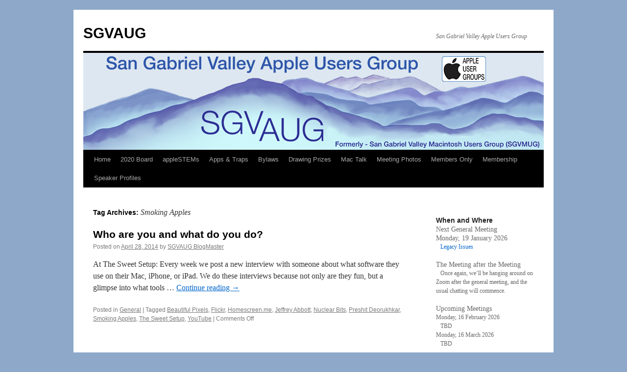

--- FILE ---
content_type: text/html; charset=UTF-8
request_url: https://www.sgvaug.org/tag/smoking-apples/
body_size: 8030
content:
<!DOCTYPE html>
<html lang="en-US">
<head>
<meta charset="UTF-8" />
<title>
Smoking Apples | SGVAUG	</title>
<link rel="profile" href="https://gmpg.org/xfn/11" />
<link rel="stylesheet" type="text/css" media="all" href="https://www.sgvaug.org/blog/wp-content/themes/twentyten/style.css?ver=20190507" />
<link rel="pingback" href="https://www.sgvaug.org/blog/xmlrpc.php">
<style type='text/css'>
					.no-break br {
						display: none !important;
					}
			</style><meta name='robots' content='max-image-preview:large' />
<link rel='dns-prefetch' href='//s.w.org' />
<link rel="alternate" type="application/rss+xml" title="SGVAUG &raquo; Feed" href="https://www.sgvaug.org/feed/" />
<link rel="alternate" type="application/rss+xml" title="SGVAUG &raquo; Smoking Apples Tag Feed" href="https://www.sgvaug.org/tag/smoking-apples/feed/" />
		<script type="text/javascript">
			window._wpemojiSettings = {"baseUrl":"https:\/\/s.w.org\/images\/core\/emoji\/13.1.0\/72x72\/","ext":".png","svgUrl":"https:\/\/s.w.org\/images\/core\/emoji\/13.1.0\/svg\/","svgExt":".svg","source":{"concatemoji":"https:\/\/www.sgvaug.org\/blog\/wp-includes\/js\/wp-emoji-release.min.js?ver=5.8.12"}};
			!function(e,a,t){var n,r,o,i=a.createElement("canvas"),p=i.getContext&&i.getContext("2d");function s(e,t){var a=String.fromCharCode;p.clearRect(0,0,i.width,i.height),p.fillText(a.apply(this,e),0,0);e=i.toDataURL();return p.clearRect(0,0,i.width,i.height),p.fillText(a.apply(this,t),0,0),e===i.toDataURL()}function c(e){var t=a.createElement("script");t.src=e,t.defer=t.type="text/javascript",a.getElementsByTagName("head")[0].appendChild(t)}for(o=Array("flag","emoji"),t.supports={everything:!0,everythingExceptFlag:!0},r=0;r<o.length;r++)t.supports[o[r]]=function(e){if(!p||!p.fillText)return!1;switch(p.textBaseline="top",p.font="600 32px Arial",e){case"flag":return s([127987,65039,8205,9895,65039],[127987,65039,8203,9895,65039])?!1:!s([55356,56826,55356,56819],[55356,56826,8203,55356,56819])&&!s([55356,57332,56128,56423,56128,56418,56128,56421,56128,56430,56128,56423,56128,56447],[55356,57332,8203,56128,56423,8203,56128,56418,8203,56128,56421,8203,56128,56430,8203,56128,56423,8203,56128,56447]);case"emoji":return!s([10084,65039,8205,55357,56613],[10084,65039,8203,55357,56613])}return!1}(o[r]),t.supports.everything=t.supports.everything&&t.supports[o[r]],"flag"!==o[r]&&(t.supports.everythingExceptFlag=t.supports.everythingExceptFlag&&t.supports[o[r]]);t.supports.everythingExceptFlag=t.supports.everythingExceptFlag&&!t.supports.flag,t.DOMReady=!1,t.readyCallback=function(){t.DOMReady=!0},t.supports.everything||(n=function(){t.readyCallback()},a.addEventListener?(a.addEventListener("DOMContentLoaded",n,!1),e.addEventListener("load",n,!1)):(e.attachEvent("onload",n),a.attachEvent("onreadystatechange",function(){"complete"===a.readyState&&t.readyCallback()})),(n=t.source||{}).concatemoji?c(n.concatemoji):n.wpemoji&&n.twemoji&&(c(n.twemoji),c(n.wpemoji)))}(window,document,window._wpemojiSettings);
		</script>
		<style type="text/css">
img.wp-smiley,
img.emoji {
	display: inline !important;
	border: none !important;
	box-shadow: none !important;
	height: 1em !important;
	width: 1em !important;
	margin: 0 .07em !important;
	vertical-align: -0.1em !important;
	background: none !important;
	padding: 0 !important;
}
</style>
	<link rel='stylesheet' id='formidable-css'  href='https://www.sgvaug.org/blog/wp-content/plugins/formidable/css/formidableforms.css?ver=1191010' type='text/css' media='all' />
<link rel='stylesheet' id='wp-block-library-css'  href='https://www.sgvaug.org/blog/wp-includes/css/dist/block-library/style.min.css?ver=5.8.12' type='text/css' media='all' />
<style id='wp-block-library-theme-inline-css' type='text/css'>
#start-resizable-editor-section{display:none}.wp-block-audio figcaption{color:#555;font-size:13px;text-align:center}.is-dark-theme .wp-block-audio figcaption{color:hsla(0,0%,100%,.65)}.wp-block-code{font-family:Menlo,Consolas,monaco,monospace;color:#1e1e1e;padding:.8em 1em;border:1px solid #ddd;border-radius:4px}.wp-block-embed figcaption{color:#555;font-size:13px;text-align:center}.is-dark-theme .wp-block-embed figcaption{color:hsla(0,0%,100%,.65)}.blocks-gallery-caption{color:#555;font-size:13px;text-align:center}.is-dark-theme .blocks-gallery-caption{color:hsla(0,0%,100%,.65)}.wp-block-image figcaption{color:#555;font-size:13px;text-align:center}.is-dark-theme .wp-block-image figcaption{color:hsla(0,0%,100%,.65)}.wp-block-pullquote{border-top:4px solid;border-bottom:4px solid;margin-bottom:1.75em;color:currentColor}.wp-block-pullquote__citation,.wp-block-pullquote cite,.wp-block-pullquote footer{color:currentColor;text-transform:uppercase;font-size:.8125em;font-style:normal}.wp-block-quote{border-left:.25em solid;margin:0 0 1.75em;padding-left:1em}.wp-block-quote cite,.wp-block-quote footer{color:currentColor;font-size:.8125em;position:relative;font-style:normal}.wp-block-quote.has-text-align-right{border-left:none;border-right:.25em solid;padding-left:0;padding-right:1em}.wp-block-quote.has-text-align-center{border:none;padding-left:0}.wp-block-quote.is-large,.wp-block-quote.is-style-large{border:none}.wp-block-search .wp-block-search__label{font-weight:700}.wp-block-group.has-background{padding:1.25em 2.375em;margin-top:0;margin-bottom:0}.wp-block-separator{border:none;border-bottom:2px solid;margin-left:auto;margin-right:auto;opacity:.4}.wp-block-separator:not(.is-style-wide):not(.is-style-dots){width:100px}.wp-block-separator.has-background:not(.is-style-dots){border-bottom:none;height:1px}.wp-block-separator.has-background:not(.is-style-wide):not(.is-style-dots){height:2px}.wp-block-table thead{border-bottom:3px solid}.wp-block-table tfoot{border-top:3px solid}.wp-block-table td,.wp-block-table th{padding:.5em;border:1px solid;word-break:normal}.wp-block-table figcaption{color:#555;font-size:13px;text-align:center}.is-dark-theme .wp-block-table figcaption{color:hsla(0,0%,100%,.65)}.wp-block-video figcaption{color:#555;font-size:13px;text-align:center}.is-dark-theme .wp-block-video figcaption{color:hsla(0,0%,100%,.65)}.wp-block-template-part.has-background{padding:1.25em 2.375em;margin-top:0;margin-bottom:0}#end-resizable-editor-section{display:none}
</style>
<link rel='stylesheet' id='twentyten-block-style-css'  href='https://www.sgvaug.org/blog/wp-content/themes/twentyten/blocks.css?ver=20181218' type='text/css' media='all' />
<link rel="https://api.w.org/" href="https://www.sgvaug.org/wp-json/" /><link rel="alternate" type="application/json" href="https://www.sgvaug.org/wp-json/wp/v2/tags/473" /><link rel="EditURI" type="application/rsd+xml" title="RSD" href="https://www.sgvaug.org/blog/xmlrpc.php?rsd" />
<link rel="wlwmanifest" type="application/wlwmanifest+xml" href="https://www.sgvaug.org/blog/wp-includes/wlwmanifest.xml" /> 
<meta name="generator" content="WordPress 5.8.12" />
<script charset="utf-8" type="text/javascript">var switchTo5x=true;</script><script charset="utf-8" type="text/javascript" src="https://w.sharethis.com/button/buttons.js"></script><script type="text/javascript">stLight.options({publisher:'wp.a885faca-9f5e-4305-aa9b-31bf8461f281'});var st_type='wordpress3.5';</script><style type="text/css" id="custom-background-css">
body.custom-background { background-color: #8da8c9; }
</style>
	</head>

<body class="archive tag tag-smoking-apples tag-473 custom-background">
<div id="wrapper" class="hfeed">
	<div id="header">
		<div id="masthead">
			<div id="branding" role="banner">
								<div id="site-title">
					<span>
						<a href="https://www.sgvaug.org/" title="SGVAUG" rel="home">SGVAUG</a>
					</span>
				</div>
				<div id="site-description">San Gabriel Valley Apple Users Group</div>

									<img src="https://sgvaug.org/blog/wp-content/uploads/copy-SGVAUG_head.5A.13F940x198.jpg" width="940" height="198" alt="" />
								</div><!-- #branding -->

			<div id="access" role="navigation">
								<div class="skip-link screen-reader-text"><a href="#content" title="Skip to content">Skip to content</a></div>
				<div class="menu"><ul>
<li ><a href="https://www.sgvaug.org/">Home</a></li><li class="page_item page-item-317"><a href="https://www.sgvaug.org/current-board-of-directors-2017/">2020 Board</a></li>
<li class="page_item page-item-6308"><a href="https://www.sgvaug.org/applestems/">appleSTEMs</a></li>
<li class="page_item page-item-576"><a href="https://www.sgvaug.org/apps-traps/">Apps &#038; Traps</a></li>
<li class="page_item page-item-332"><a href="https://www.sgvaug.org/bylaws/">Bylaws</a></li>
<li class="page_item page-item-567"><a href="https://www.sgvaug.org/drawing-prizes/">Drawing Prizes</a></li>
<li class="page_item page-item-1017"><a href="https://www.sgvaug.org/join-the-mactalk-e-mail-group/">Mac Talk</a></li>
<li class="page_item page-item-6759"><a href="https://www.sgvaug.org/meetings/">Meeting Photos</a></li>
<li class="page_item page-item-1976 page_item_has_children"><a href="https://www.sgvaug.org/members-only-2/">Members Only</a>
<ul class='children'>
	<li class="page_item page-item-2729"><a href="https://www.sgvaug.org/members-only-2/bills-list/">Bill&rsquo;s List</a></li>
	<li class="page_item page-item-9295"><a href="https://www.sgvaug.org/members-only-2/cyberbolo/">cyberBOLO</a></li>
	<li class="page_item page-item-2743"><a href="https://www.sgvaug.org/members-only-2/discount-offers/">Discount Offers</a></li>
	<li class="page_item page-item-2737"><a href="https://www.sgvaug.org/members-only-2/meeting-presentations/">Meeting Presentations</a></li>
</ul>
</li>
<li class="page_item page-item-503"><a href="https://www.sgvaug.org/membershi/">Membership</a></li>
<li class="page_item page-item-524"><a href="https://www.sgvaug.org/speaker-profiles/">Speaker Profiles</a></li>
</ul></div>
			</div><!-- #access -->
		</div><!-- #masthead -->
	</div><!-- #header -->

	<div id="main">

		<div id="container">
			<div id="content" role="main">

				<h1 class="page-title">
				Tag Archives: <span>Smoking Apples</span>				</h1>

				



	
			<div id="post-4815" class="post-4815 post type-post status-publish format-standard hentry category-general tag-beautiful-pixels tag-flickr tag-homescreen-me tag-jeffrey-abbott tag-nuclear-bits tag-preshit-deorukhkar tag-smoking-apples tag-the-sweet-setup tag-youtube">
			<h2 class="entry-title"><a href="https://www.sgvaug.org/who-are-you-and-what-do-you-do-6/" rel="bookmark">Who are you and what do you do?</a></h2>

			<div class="entry-meta">
				<span class="meta-prep meta-prep-author">Posted on</span> <a href="https://www.sgvaug.org/who-are-you-and-what-do-you-do-6/" title="12:05 pm" rel="bookmark"><span class="entry-date">April 28, 2014</span></a> <span class="meta-sep">by</span> <span class="author vcard"><a class="url fn n" href="https://www.sgvaug.org/author/admin/" title="View all posts by SGVAUG BlogMaster">SGVAUG BlogMaster</a></span>			</div><!-- .entry-meta -->

					<div class="entry-summary">
				<p>At The Sweet Setup: Every week we post a new interview with someone about what software they use on their Mac, iPhone, or iPad. We do these interviews because not only are they fun, but a glimpse into what tools &hellip; <a href="https://www.sgvaug.org/who-are-you-and-what-do-you-do-6/">Continue reading <span class="meta-nav">&rarr;</span></a></p>
<p class="no-break"><span class='st_facebook_buttons' st_title='Who are you and what do you do?' st_url='https://www.sgvaug.org/who-are-you-and-what-do-you-do-6/' displayText='Facebook'></span><span class='st_twitter_buttons' st_title='Who are you and what do you do?' st_url='https://www.sgvaug.org/who-are-you-and-what-do-you-do-6/' displayText='Twitter'></span><span class='st_email_buttons' st_title='Who are you and what do you do?' st_url='https://www.sgvaug.org/who-are-you-and-what-do-you-do-6/' displayText='Email'></span><span class='st_sharethis_buttons' st_title='Who are you and what do you do?' st_url='https://www.sgvaug.org/who-are-you-and-what-do-you-do-6/' displayText='ShareThis'></span><span class='st_fblike_buttons' st_title='Who are you and what do you do?' st_url='https://www.sgvaug.org/who-are-you-and-what-do-you-do-6/' displayText='Facebook Like'></span><span class='st_plusone_buttons' st_title='Who are you and what do you do?' st_url='https://www.sgvaug.org/who-are-you-and-what-do-you-do-6/' displayText='Google +1'></span><span class='st_pinterest _buttons' st_title='Who are you and what do you do?' st_url='https://www.sgvaug.org/who-are-you-and-what-do-you-do-6/' displayText='Pinterest'></span></p>			</div><!-- .entry-summary -->
	
			<div class="entry-utility">
									<span class="cat-links">
						<span class="entry-utility-prep entry-utility-prep-cat-links">Posted in</span> <a href="https://www.sgvaug.org/category/general/" rel="category tag">General</a>					</span>
					<span class="meta-sep">|</span>
				
								<span class="tag-links">
					<span class="entry-utility-prep entry-utility-prep-tag-links">Tagged</span> <a href="https://www.sgvaug.org/tag/beautiful-pixels/" rel="tag">Beautiful Pixels</a>, <a href="https://www.sgvaug.org/tag/flickr/" rel="tag">Flickr</a>, <a href="https://www.sgvaug.org/tag/homescreen-me/" rel="tag">Homescreen.me</a>, <a href="https://www.sgvaug.org/tag/jeffrey-abbott/" rel="tag">Jeffrey Abbott</a>, <a href="https://www.sgvaug.org/tag/nuclear-bits/" rel="tag">Nuclear Bits</a>, <a href="https://www.sgvaug.org/tag/preshit-deorukhkar/" rel="tag">Preshit Deorukhkar</a>, <a href="https://www.sgvaug.org/tag/smoking-apples/" rel="tag">Smoking Apples</a>, <a href="https://www.sgvaug.org/tag/the-sweet-setup/" rel="tag">The Sweet Setup</a>, <a href="https://www.sgvaug.org/tag/youtube/" rel="tag">YouTube</a>				</span>
				<span class="meta-sep">|</span>
				
				<span class="comments-link"><span>Comments Off<span class="screen-reader-text"> on Who are you and what do you do?</span></span></span>

							</div><!-- .entry-utility -->
		</div><!-- #post-4815 -->

		
	

			</div><!-- #content -->
		</div><!-- #container -->


		<div id="primary" class="widget-area" role="complementary">
			<ul class="xoxo">

<li id="block-2" class="widget-container widget_block widget_text">
<p></p>
</li><li id="text-1" class="widget-container widget_text"><h3 class="widget-title">When and Where</h3>			<div class="textwidget"><h3>Next General Meeting</h3>
<h3>Monday, 19 January 2026</h3>
<p>&nbsp;&nbsp;&nbsp;<a href="https://www.sgvaug.org/19-january-general-meeting/" target="_blank" rel="noopener">Legacy Issues</a></p>
<h3>The Meeting after the Meeting</h3>
<p>&nbsp;&nbsp;&nbsp;Once again, we&rsquo;ll be hanging around on Zoom after the general meeting, and the usual chatting will commence.</p>
<h3>Upcoming Meetings</h3>
<p>Monday, 16 February 2026<br />
&nbsp;&nbsp;&nbsp;TBD<br />
Monday, 16 March 2026<br />
&nbsp;&nbsp;&nbsp;TBD</p>
<h3><a href="https://www.sgvaug.org/?p=6856" target="_blank" rel="noopener">Meeting Schedule</a></h3>
</div>
		</li><li id="nav_menu-3" class="widget-container widget_nav_menu"><h3 class="widget-title">Social Media Links</h3><div class="menu-social-media-links-container"><ul id="menu-social-media-links" class="menu"><li id="menu-item-643" class="menu-item menu-item-type-custom menu-item-object-custom menu-item-643"><a title="Group Link" href="http://www.linkedin.com/groups?about=&#038;gid=2991329">LinkedIn</a></li>
<li id="menu-item-644" class="menu-item menu-item-type-custom menu-item-object-custom menu-item-644"><a href="http://www.facebook.com/sgvmug">Facebook</a></li>
<li id="menu-item-869" class="menu-item menu-item-type-custom menu-item-object-custom menu-item-869"><a href="https://sgvaug.org/join-the-mactalk-e-mail-group/">Mac Talk • Email Group</a></li>
</ul></div></li><li id="text-2" class="widget-container widget_text"><h3 class="widget-title">Mac RSS Feeds</h3>			<div class="textwidget"></div>
		</li><li id="rss-4" class="widget-container widget_rss"><h3 class="widget-title"><a class="rsswidget" href="http://images.apple.com/main/rss/hotnews/hotnews.rss"><img class="rss-widget-icon" style="border:0" width="14" height="14" src="https://www.sgvaug.org/blog/wp-includes/images/rss.png" alt="RSS" /></a> <a class="rsswidget" href="http://www.apple.com/hotnews/">Apple News</a></h3><ul><li><a class='rsswidget' href='http://www.apple.com/pr/library/2016/04/26Apple-Reports-Second-Quarter-Results.html?sr=hotnews.rss'>Apple Reports Second Quarter Results</a></li><li><a class='rsswidget' href='http://www.apple.com/final-cut-pro/in-action/trim-editing/?sr=hotnews.rss'>Final Cut Pro X helps small company delight world’s biggest clients</a></li><li><a class='rsswidget' href='http://www.apple.com/ipad-pro/?sr=hotnews.rss'>Apple Introduces 9.7-inch iPad Pro</a></li></ul></li><li id="rss-3" class="widget-container widget_rss"><h3 class="widget-title"><a class="rsswidget" href="http://www.appleinsider.com/appleinsider.rss"><img class="rss-widget-icon" style="border:0" width="14" height="14" src="https://www.sgvaug.org/blog/wp-includes/images/rss.png" alt="RSS" /></a> <a class="rsswidget" href="">AppleInsider</a></h3></li><li id="rss-5" class="widget-container widget_rss"><h3 class="widget-title"><a class="rsswidget" href="http://www.macworld.com/news/index.rss"><img class="rss-widget-icon" style="border:0" width="14" height="14" src="https://www.sgvaug.org/blog/wp-includes/images/rss.png" alt="RSS" /></a> <a class="rsswidget" href="https://www.macworld.com/">Macworld News</a></h3><ul><li><a class='rsswidget' href='https://www.macworld.com/article/3048329/apple-jbuying-mac-online-customization-options.html'>Apple just completely changed how you buy a Mac</a></li><li><a class='rsswidget' href='https://www.macworld.com/article/3044947/despite-the-global-ram-shortage-this-macbook-pro-is-only-440-msrp-1999.html'>Despite the global RAM shortage, this MacBook Pro is only $440 (MSRP $1,999)</a></li><li><a class='rsswidget' href='https://www.macworld.com/article/3044941/ai-isnt-replacing-people-who-know-how-to-use-it.html'>AI isn’t replacing people who know how to use it</a></li></ul></li><li id="rss-7" class="widget-container widget_rss"><h3 class="widget-title"><a class="rsswidget" href="http://www.apple.com/rss/"><img class="rss-widget-icon" style="border:0" width="14" height="14" src="https://www.sgvaug.org/blog/wp-includes/images/rss.png" alt="RSS" /></a> <a class="rsswidget" href="">Apple</a></h3></li><li id="archives-2" class="widget-container widget_archive"><h3 class="widget-title">Previous Editions</h3>		<label class="screen-reader-text" for="archives-dropdown-2">Previous Editions</label>
		<select id="archives-dropdown-2" name="archive-dropdown">
			
			<option value="">Select Month</option>
				<option value='https://www.sgvaug.org/2026/01/'> January 2026 </option>
	<option value='https://www.sgvaug.org/2025/12/'> December 2025 </option>
	<option value='https://www.sgvaug.org/2025/11/'> November 2025 </option>
	<option value='https://www.sgvaug.org/2025/09/'> September 2025 </option>
	<option value='https://www.sgvaug.org/2025/08/'> August 2025 </option>
	<option value='https://www.sgvaug.org/2025/07/'> July 2025 </option>
	<option value='https://www.sgvaug.org/2025/06/'> June 2025 </option>
	<option value='https://www.sgvaug.org/2025/05/'> May 2025 </option>
	<option value='https://www.sgvaug.org/2025/04/'> April 2025 </option>
	<option value='https://www.sgvaug.org/2025/03/'> March 2025 </option>
	<option value='https://www.sgvaug.org/2025/02/'> February 2025 </option>
	<option value='https://www.sgvaug.org/2025/01/'> January 2025 </option>
	<option value='https://www.sgvaug.org/2024/12/'> December 2024 </option>
	<option value='https://www.sgvaug.org/2024/11/'> November 2024 </option>
	<option value='https://www.sgvaug.org/2024/10/'> October 2024 </option>
	<option value='https://www.sgvaug.org/2024/09/'> September 2024 </option>
	<option value='https://www.sgvaug.org/2024/08/'> August 2024 </option>
	<option value='https://www.sgvaug.org/2024/07/'> July 2024 </option>
	<option value='https://www.sgvaug.org/2024/06/'> June 2024 </option>
	<option value='https://www.sgvaug.org/2024/05/'> May 2024 </option>
	<option value='https://www.sgvaug.org/2024/04/'> April 2024 </option>
	<option value='https://www.sgvaug.org/2024/03/'> March 2024 </option>
	<option value='https://www.sgvaug.org/2024/02/'> February 2024 </option>
	<option value='https://www.sgvaug.org/2024/01/'> January 2024 </option>
	<option value='https://www.sgvaug.org/2023/12/'> December 2023 </option>
	<option value='https://www.sgvaug.org/2023/11/'> November 2023 </option>
	<option value='https://www.sgvaug.org/2023/10/'> October 2023 </option>
	<option value='https://www.sgvaug.org/2023/09/'> September 2023 </option>
	<option value='https://www.sgvaug.org/2023/08/'> August 2023 </option>
	<option value='https://www.sgvaug.org/2023/07/'> July 2023 </option>
	<option value='https://www.sgvaug.org/2023/06/'> June 2023 </option>
	<option value='https://www.sgvaug.org/2023/05/'> May 2023 </option>
	<option value='https://www.sgvaug.org/2023/04/'> April 2023 </option>
	<option value='https://www.sgvaug.org/2023/03/'> March 2023 </option>
	<option value='https://www.sgvaug.org/2023/02/'> February 2023 </option>
	<option value='https://www.sgvaug.org/2023/01/'> January 2023 </option>
	<option value='https://www.sgvaug.org/2022/12/'> December 2022 </option>
	<option value='https://www.sgvaug.org/2022/11/'> November 2022 </option>
	<option value='https://www.sgvaug.org/2022/10/'> October 2022 </option>
	<option value='https://www.sgvaug.org/2022/09/'> September 2022 </option>
	<option value='https://www.sgvaug.org/2022/08/'> August 2022 </option>
	<option value='https://www.sgvaug.org/2022/07/'> July 2022 </option>
	<option value='https://www.sgvaug.org/2022/06/'> June 2022 </option>
	<option value='https://www.sgvaug.org/2022/05/'> May 2022 </option>
	<option value='https://www.sgvaug.org/2022/04/'> April 2022 </option>
	<option value='https://www.sgvaug.org/2022/03/'> March 2022 </option>
	<option value='https://www.sgvaug.org/2022/02/'> February 2022 </option>
	<option value='https://www.sgvaug.org/2022/01/'> January 2022 </option>
	<option value='https://www.sgvaug.org/2021/11/'> November 2021 </option>
	<option value='https://www.sgvaug.org/2021/10/'> October 2021 </option>
	<option value='https://www.sgvaug.org/2021/09/'> September 2021 </option>
	<option value='https://www.sgvaug.org/2021/08/'> August 2021 </option>
	<option value='https://www.sgvaug.org/2021/07/'> July 2021 </option>
	<option value='https://www.sgvaug.org/2021/06/'> June 2021 </option>
	<option value='https://www.sgvaug.org/2021/05/'> May 2021 </option>
	<option value='https://www.sgvaug.org/2021/04/'> April 2021 </option>
	<option value='https://www.sgvaug.org/2021/03/'> March 2021 </option>
	<option value='https://www.sgvaug.org/2021/02/'> February 2021 </option>
	<option value='https://www.sgvaug.org/2021/01/'> January 2021 </option>
	<option value='https://www.sgvaug.org/2020/12/'> December 2020 </option>
	<option value='https://www.sgvaug.org/2020/11/'> November 2020 </option>
	<option value='https://www.sgvaug.org/2020/10/'> October 2020 </option>
	<option value='https://www.sgvaug.org/2020/09/'> September 2020 </option>
	<option value='https://www.sgvaug.org/2020/08/'> August 2020 </option>
	<option value='https://www.sgvaug.org/2020/07/'> July 2020 </option>
	<option value='https://www.sgvaug.org/2020/06/'> June 2020 </option>
	<option value='https://www.sgvaug.org/2020/05/'> May 2020 </option>
	<option value='https://www.sgvaug.org/2020/04/'> April 2020 </option>
	<option value='https://www.sgvaug.org/2020/03/'> March 2020 </option>
	<option value='https://www.sgvaug.org/2020/02/'> February 2020 </option>
	<option value='https://www.sgvaug.org/2020/01/'> January 2020 </option>
	<option value='https://www.sgvaug.org/2019/12/'> December 2019 </option>
	<option value='https://www.sgvaug.org/2019/11/'> November 2019 </option>
	<option value='https://www.sgvaug.org/2019/10/'> October 2019 </option>
	<option value='https://www.sgvaug.org/2019/09/'> September 2019 </option>
	<option value='https://www.sgvaug.org/2019/08/'> August 2019 </option>
	<option value='https://www.sgvaug.org/2019/07/'> July 2019 </option>
	<option value='https://www.sgvaug.org/2019/06/'> June 2019 </option>
	<option value='https://www.sgvaug.org/2019/05/'> May 2019 </option>
	<option value='https://www.sgvaug.org/2019/04/'> April 2019 </option>
	<option value='https://www.sgvaug.org/2019/03/'> March 2019 </option>
	<option value='https://www.sgvaug.org/2019/02/'> February 2019 </option>
	<option value='https://www.sgvaug.org/2019/01/'> January 2019 </option>
	<option value='https://www.sgvaug.org/2018/12/'> December 2018 </option>
	<option value='https://www.sgvaug.org/2018/11/'> November 2018 </option>
	<option value='https://www.sgvaug.org/2018/10/'> October 2018 </option>
	<option value='https://www.sgvaug.org/2018/09/'> September 2018 </option>
	<option value='https://www.sgvaug.org/2018/08/'> August 2018 </option>
	<option value='https://www.sgvaug.org/2018/07/'> July 2018 </option>
	<option value='https://www.sgvaug.org/2018/06/'> June 2018 </option>
	<option value='https://www.sgvaug.org/2018/05/'> May 2018 </option>
	<option value='https://www.sgvaug.org/2018/04/'> April 2018 </option>
	<option value='https://www.sgvaug.org/2018/03/'> March 2018 </option>
	<option value='https://www.sgvaug.org/2018/02/'> February 2018 </option>
	<option value='https://www.sgvaug.org/2018/01/'> January 2018 </option>
	<option value='https://www.sgvaug.org/2017/12/'> December 2017 </option>
	<option value='https://www.sgvaug.org/2017/11/'> November 2017 </option>
	<option value='https://www.sgvaug.org/2017/10/'> October 2017 </option>
	<option value='https://www.sgvaug.org/2017/09/'> September 2017 </option>
	<option value='https://www.sgvaug.org/2017/08/'> August 2017 </option>
	<option value='https://www.sgvaug.org/2017/07/'> July 2017 </option>
	<option value='https://www.sgvaug.org/2017/06/'> June 2017 </option>
	<option value='https://www.sgvaug.org/2017/05/'> May 2017 </option>
	<option value='https://www.sgvaug.org/2017/04/'> April 2017 </option>
	<option value='https://www.sgvaug.org/2017/03/'> March 2017 </option>
	<option value='https://www.sgvaug.org/2017/02/'> February 2017 </option>
	<option value='https://www.sgvaug.org/2017/01/'> January 2017 </option>
	<option value='https://www.sgvaug.org/2016/12/'> December 2016 </option>
	<option value='https://www.sgvaug.org/2016/11/'> November 2016 </option>
	<option value='https://www.sgvaug.org/2016/10/'> October 2016 </option>
	<option value='https://www.sgvaug.org/2016/09/'> September 2016 </option>
	<option value='https://www.sgvaug.org/2016/08/'> August 2016 </option>
	<option value='https://www.sgvaug.org/2016/07/'> July 2016 </option>
	<option value='https://www.sgvaug.org/2016/06/'> June 2016 </option>
	<option value='https://www.sgvaug.org/2016/05/'> May 2016 </option>
	<option value='https://www.sgvaug.org/2016/04/'> April 2016 </option>
	<option value='https://www.sgvaug.org/2016/03/'> March 2016 </option>
	<option value='https://www.sgvaug.org/2016/02/'> February 2016 </option>
	<option value='https://www.sgvaug.org/2015/12/'> December 2015 </option>
	<option value='https://www.sgvaug.org/2015/11/'> November 2015 </option>
	<option value='https://www.sgvaug.org/2015/10/'> October 2015 </option>
	<option value='https://www.sgvaug.org/2015/09/'> September 2015 </option>
	<option value='https://www.sgvaug.org/2015/08/'> August 2015 </option>
	<option value='https://www.sgvaug.org/2015/07/'> July 2015 </option>
	<option value='https://www.sgvaug.org/2015/06/'> June 2015 </option>
	<option value='https://www.sgvaug.org/2015/05/'> May 2015 </option>
	<option value='https://www.sgvaug.org/2015/04/'> April 2015 </option>
	<option value='https://www.sgvaug.org/2015/03/'> March 2015 </option>
	<option value='https://www.sgvaug.org/2015/02/'> February 2015 </option>
	<option value='https://www.sgvaug.org/2015/01/'> January 2015 </option>
	<option value='https://www.sgvaug.org/2014/12/'> December 2014 </option>
	<option value='https://www.sgvaug.org/2014/11/'> November 2014 </option>
	<option value='https://www.sgvaug.org/2014/10/'> October 2014 </option>
	<option value='https://www.sgvaug.org/2014/09/'> September 2014 </option>
	<option value='https://www.sgvaug.org/2014/08/'> August 2014 </option>
	<option value='https://www.sgvaug.org/2014/07/'> July 2014 </option>
	<option value='https://www.sgvaug.org/2014/06/'> June 2014 </option>
	<option value='https://www.sgvaug.org/2014/05/'> May 2014 </option>
	<option value='https://www.sgvaug.org/2014/04/'> April 2014 </option>
	<option value='https://www.sgvaug.org/2014/03/'> March 2014 </option>
	<option value='https://www.sgvaug.org/2014/02/'> February 2014 </option>
	<option value='https://www.sgvaug.org/2014/01/'> January 2014 </option>
	<option value='https://www.sgvaug.org/2013/12/'> December 2013 </option>
	<option value='https://www.sgvaug.org/2013/11/'> November 2013 </option>
	<option value='https://www.sgvaug.org/2013/10/'> October 2013 </option>
	<option value='https://www.sgvaug.org/2013/09/'> September 2013 </option>
	<option value='https://www.sgvaug.org/2013/08/'> August 2013 </option>
	<option value='https://www.sgvaug.org/2013/07/'> July 2013 </option>
	<option value='https://www.sgvaug.org/2013/06/'> June 2013 </option>
	<option value='https://www.sgvaug.org/2013/05/'> May 2013 </option>
	<option value='https://www.sgvaug.org/2013/04/'> April 2013 </option>
	<option value='https://www.sgvaug.org/2013/03/'> March 2013 </option>
	<option value='https://www.sgvaug.org/2013/01/'> January 2013 </option>
	<option value='https://www.sgvaug.org/2012/12/'> December 2012 </option>
	<option value='https://www.sgvaug.org/2012/11/'> November 2012 </option>
	<option value='https://www.sgvaug.org/2012/10/'> October 2012 </option>
	<option value='https://www.sgvaug.org/2012/09/'> September 2012 </option>
	<option value='https://www.sgvaug.org/2012/08/'> August 2012 </option>
	<option value='https://www.sgvaug.org/2012/07/'> July 2012 </option>
	<option value='https://www.sgvaug.org/2012/06/'> June 2012 </option>
	<option value='https://www.sgvaug.org/2012/05/'> May 2012 </option>
	<option value='https://www.sgvaug.org/2012/04/'> April 2012 </option>
	<option value='https://www.sgvaug.org/2012/03/'> March 2012 </option>
	<option value='https://www.sgvaug.org/2012/02/'> February 2012 </option>
	<option value='https://www.sgvaug.org/2012/01/'> January 2012 </option>
	<option value='https://www.sgvaug.org/2011/12/'> December 2011 </option>
	<option value='https://www.sgvaug.org/2011/11/'> November 2011 </option>
	<option value='https://www.sgvaug.org/2011/10/'> October 2011 </option>
	<option value='https://www.sgvaug.org/2011/09/'> September 2011 </option>
	<option value='https://www.sgvaug.org/2011/08/'> August 2011 </option>
	<option value='https://www.sgvaug.org/2011/07/'> July 2011 </option>
	<option value='https://www.sgvaug.org/2011/05/'> May 2011 </option>
	<option value='https://www.sgvaug.org/2011/04/'> April 2011 </option>
	<option value='https://www.sgvaug.org/2011/03/'> March 2011 </option>
	<option value='https://www.sgvaug.org/2011/01/'> January 2011 </option>
	<option value='https://www.sgvaug.org/2010/11/'> November 2010 </option>
	<option value='https://www.sgvaug.org/2010/10/'> October 2010 </option>
	<option value='https://www.sgvaug.org/2010/09/'> September 2010 </option>
	<option value='https://www.sgvaug.org/2010/08/'> August 2010 </option>
	<option value='https://www.sgvaug.org/2010/07/'> July 2010 </option>
	<option value='https://www.sgvaug.org/2010/06/'> June 2010 </option>
	<option value='https://www.sgvaug.org/2010/05/'> May 2010 </option>
	<option value='https://www.sgvaug.org/2010/04/'> April 2010 </option>
	<option value='https://www.sgvaug.org/2010/03/'> March 2010 </option>
	<option value='https://www.sgvaug.org/2010/01/'> January 2010 </option>
	<option value='https://www.sgvaug.org/2009/12/'> December 2009 </option>
	<option value='https://www.sgvaug.org/2009/11/'> November 2009 </option>
	<option value='https://www.sgvaug.org/2009/09/'> September 2009 </option>
	<option value='https://www.sgvaug.org/2009/08/'> August 2009 </option>
	<option value='https://www.sgvaug.org/2009/07/'> July 2009 </option>
	<option value='https://www.sgvaug.org/2009/06/'> June 2009 </option>
	<option value='https://www.sgvaug.org/2009/05/'> May 2009 </option>
	<option value='https://www.sgvaug.org/2009/04/'> April 2009 </option>
	<option value='https://www.sgvaug.org/2009/02/'> February 2009 </option>
	<option value='https://www.sgvaug.org/2009/01/'> January 2009 </option>
	<option value='https://www.sgvaug.org/2008/12/'> December 2008 </option>
	<option value='https://www.sgvaug.org/2008/11/'> November 2008 </option>
	<option value='https://www.sgvaug.org/2008/10/'> October 2008 </option>
	<option value='https://www.sgvaug.org/2008/09/'> September 2008 </option>
	<option value='https://www.sgvaug.org/2008/08/'> August 2008 </option>
	<option value='https://www.sgvaug.org/2008/07/'> July 2008 </option>
	<option value='https://www.sgvaug.org/2008/06/'> June 2008 </option>
	<option value='https://www.sgvaug.org/2008/05/'> May 2008 </option>
	<option value='https://www.sgvaug.org/2008/04/'> April 2008 </option>
	<option value='https://www.sgvaug.org/2008/03/'> March 2008 </option>
	<option value='https://www.sgvaug.org/2008/01/'> January 2008 </option>
	<option value='https://www.sgvaug.org/2007/12/'> December 2007 </option>
	<option value='https://www.sgvaug.org/2007/11/'> November 2007 </option>
	<option value='https://www.sgvaug.org/2007/10/'> October 2007 </option>
	<option value='https://www.sgvaug.org/2007/09/'> September 2007 </option>
	<option value='https://www.sgvaug.org/2007/08/'> August 2007 </option>
	<option value='https://www.sgvaug.org/2007/07/'> July 2007 </option>

		</select>

<script type="text/javascript">
/* <![CDATA[ */
(function() {
	var dropdown = document.getElementById( "archives-dropdown-2" );
	function onSelectChange() {
		if ( dropdown.options[ dropdown.selectedIndex ].value !== '' ) {
			document.location.href = this.options[ this.selectedIndex ].value;
		}
	}
	dropdown.onchange = onSelectChange;
})();
/* ]]> */
</script>
			</li><li id="categories-3" class="widget-container widget_categories"><h3 class="widget-title">Categories</h3><form action="https://www.sgvaug.org" method="get"><label class="screen-reader-text" for="cat">Categories</label><select  name='cat' id='cat' class='postform' >
	<option value='-1'>Select Category</option>
	<option class="level-0" value="3">Apple</option>
	<option class="level-0" value="11">Education</option>
	<option class="level-0" value="1">General</option>
	<option class="level-0" value="15">Industry News</option>
	<option class="level-0" value="5">Meetings</option>
	<option class="level-0" value="12">Nag</option>
	<option class="level-0" value="31">News</option>
	<option class="level-0" value="884">Reviews</option>
	<option class="level-0" value="4">Tips</option>
</select>
</form>
<script type="text/javascript">
/* <![CDATA[ */
(function() {
	var dropdown = document.getElementById( "cat" );
	function onCatChange() {
		if ( dropdown.options[ dropdown.selectedIndex ].value > 0 ) {
			dropdown.parentNode.submit();
		}
	}
	dropdown.onchange = onCatChange;
})();
/* ]]> */
</script>

			</li><li id="tag_cloud-3" class="widget-container widget_tag_cloud"><h3 class="widget-title">Tags</h3><div class="tagcloud"><ul class='wp-tag-cloud' role='list'>
	<li><a href="https://www.sgvaug.org/tag/andrew-cunningham/" class="tag-cloud-link tag-link-543 tag-link-position-1" style="font-size: 8.4pt;" aria-label="Andrew Cunningham (14 items)">Andrew Cunningham</a></li>
	<li><a href="https://www.sgvaug.org/tag/apple/" class="tag-cloud-link tag-link-1156 tag-link-position-2" style="font-size: 21.0666666667pt;" aria-label="Apple (133 items)">Apple</a></li>
	<li><a href="https://www.sgvaug.org/tag/appleinsider/" class="tag-cloud-link tag-link-318 tag-link-position-3" style="font-size: 9.73333333333pt;" aria-label="AppleInsider (18 items)">AppleInsider</a></li>
	<li><a href="https://www.sgvaug.org/tag/apple-watch/" class="tag-cloud-link tag-link-656 tag-link-position-4" style="font-size: 11.7333333333pt;" aria-label="Apple Watch (26 items)">Apple Watch</a></li>
	<li><a href="https://www.sgvaug.org/tag/apps-software/" class="tag-cloud-link tag-link-708 tag-link-position-5" style="font-size: 17.0666666667pt;" aria-label="apps &amp; software (67 items)">apps &amp; software</a></li>
	<li><a href="https://www.sgvaug.org/tag/ars-technica/" class="tag-cloud-link tag-link-290 tag-link-position-6" style="font-size: 12.1333333333pt;" aria-label="Ars Technica (28 items)">Ars Technica</a></li>
	<li><a href="https://www.sgvaug.org/tag/bgr/" class="tag-cloud-link tag-link-706 tag-link-position-7" style="font-size: 16.5333333333pt;" aria-label="BGR (60 items)">BGR</a></li>
	<li><a href="https://www.sgvaug.org/tag/calendar/" class="tag-cloud-link tag-link-36 tag-link-position-8" style="font-size: 13.4666666667pt;" aria-label="Calendar (35 items)">Calendar</a></li>
	<li><a href="https://www.sgvaug.org/tag/chris-gonzales/" class="tag-cloud-link tag-link-574 tag-link-position-9" style="font-size: 8.66666666667pt;" aria-label="Chris Gonzales (15 items)">Chris Gonzales</a></li>
	<li><a href="https://www.sgvaug.org/tag/christina-bonnington/" class="tag-cloud-link tag-link-485 tag-link-position-10" style="font-size: 10pt;" aria-label="Christina Bonnington (19 items)">Christina Bonnington</a></li>
	<li><a href="https://www.sgvaug.org/tag/contacts/" class="tag-cloud-link tag-link-47 tag-link-position-11" style="font-size: 12.9333333333pt;" aria-label="Contacts (32 items)">Contacts</a></li>
	<li><a href="https://www.sgvaug.org/tag/di-no/" class="tag-cloud-link tag-link-16 tag-link-position-12" style="font-size: 21.4666666667pt;" aria-label="Di-No (145 items)">Di-No</a></li>
	<li><a href="https://www.sgvaug.org/tag/did-you-know/" class="tag-cloud-link tag-link-595 tag-link-position-13" style="font-size: 12.5333333333pt;" aria-label="Did You Know? (30 items)">Did You Know?</a></li>
	<li><a href="https://www.sgvaug.org/tag/e-mail/" class="tag-cloud-link tag-link-71 tag-link-position-14" style="font-size: 8pt;" aria-label="e-mail (13 items)">e-mail</a></li>
	<li><a href="https://www.sgvaug.org/tag/fred-showker/" class="tag-cloud-link tag-link-587 tag-link-position-15" style="font-size: 15.3333333333pt;" aria-label="Fred Showker (49 items)">Fred Showker</a></li>
	<li><a href="https://www.sgvaug.org/tag/help-desk/" class="tag-cloud-link tag-link-60 tag-link-position-16" style="font-size: 14.4pt;" aria-label="HELP DESK (42 items)">HELP DESK</a></li>
	<li><a href="https://www.sgvaug.org/tag/icloud/" class="tag-cloud-link tag-link-69 tag-link-position-17" style="font-size: 8pt;" aria-label="iCloud (13 items)">iCloud</a></li>
	<li><a href="https://www.sgvaug.org/tag/infinite-loop/" class="tag-cloud-link tag-link-544 tag-link-position-18" style="font-size: 8.66666666667pt;" aria-label="Infinite Loop (15 items)">Infinite Loop</a></li>
	<li><a href="https://www.sgvaug.org/tag/infomanager/" class="tag-cloud-link tag-link-32 tag-link-position-19" style="font-size: 19.2pt;" aria-label="InfoManager (96 items)">InfoManager</a></li>
	<li><a href="https://www.sgvaug.org/tag/ios/" class="tag-cloud-link tag-link-25 tag-link-position-20" style="font-size: 10pt;" aria-label="iOS (19 items)">iOS</a></li>
	<li><a href="https://www.sgvaug.org/tag/ios-8/" class="tag-cloud-link tag-link-347 tag-link-position-21" style="font-size: 8.66666666667pt;" aria-label="iOS 8 (15 items)">iOS 8</a></li>
	<li><a href="https://www.sgvaug.org/tag/ipad/" class="tag-cloud-link tag-link-17 tag-link-position-22" style="font-size: 22pt;" aria-label="iPad (157 items)">iPad</a></li>
	<li><a href="https://www.sgvaug.org/tag/iphone/" class="tag-cloud-link tag-link-92 tag-link-position-23" style="font-size: 19.8666666667pt;" aria-label="iPhone (109 items)">iPhone</a></li>
	<li><a href="https://www.sgvaug.org/tag/iphoto/" class="tag-cloud-link tag-link-27 tag-link-position-24" style="font-size: 10.2666666667pt;" aria-label="iPhoto (20 items)">iPhoto</a></li>
	<li><a href="https://www.sgvaug.org/tag/ipod-touch/" class="tag-cloud-link tag-link-132 tag-link-position-25" style="font-size: 17.4666666667pt;" aria-label="iPod Touch (71 items)">iPod Touch</a></li>
	<li><a href="https://www.sgvaug.org/tag/itunes/" class="tag-cloud-link tag-link-74 tag-link-position-26" style="font-size: 11.0666666667pt;" aria-label="iTunes (23 items)">iTunes</a></li>
	<li><a href="https://www.sgvaug.org/tag/jeffrey-abbott/" class="tag-cloud-link tag-link-391 tag-link-position-27" style="font-size: 19.3333333333pt;" aria-label="Jeffrey Abbott (100 items)">Jeffrey Abbott</a></li>
	<li><a href="https://www.sgvaug.org/tag/lynn-wegley/" class="tag-cloud-link tag-link-586 tag-link-position-28" style="font-size: 15.3333333333pt;" aria-label="Lynn Wegley (49 items)">Lynn Wegley</a></li>
	<li><a href="https://www.sgvaug.org/tag/mac/" class="tag-cloud-link tag-link-28 tag-link-position-29" style="font-size: 20pt;" aria-label="Mac (112 items)">Mac</a></li>
	<li><a href="https://www.sgvaug.org/tag/macworld/" class="tag-cloud-link tag-link-59 tag-link-position-30" style="font-size: 16.5333333333pt;" aria-label="Macworld (60 items)">Macworld</a></li>
	<li><a href="https://www.sgvaug.org/tag/mail/" class="tag-cloud-link tag-link-29 tag-link-position-31" style="font-size: 13.7333333333pt;" aria-label="Mail (37 items)">Mail</a></li>
	<li><a href="https://www.sgvaug.org/tag/makeuseof/" class="tag-cloud-link tag-link-13 tag-link-position-32" style="font-size: 14.8pt;" aria-label="MakeUseOf (45 items)">MakeUseOf</a></li>
	<li><a href="https://www.sgvaug.org/tag/mavericks/" class="tag-cloud-link tag-link-170 tag-link-position-33" style="font-size: 11.4666666667pt;" aria-label="Mavericks (25 items)">Mavericks</a></li>
	<li><a href="https://www.sgvaug.org/tag/mountain-lion/" class="tag-cloud-link tag-link-54 tag-link-position-34" style="font-size: 8.66666666667pt;" aria-label="Mountain Lion (15 items)">Mountain Lion</a></li>
	<li><a href="https://www.sgvaug.org/tag/os-x/" class="tag-cloud-link tag-link-52 tag-link-position-35" style="font-size: 12pt;" aria-label="OS X (27 items)">OS X</a></li>
	<li><a href="https://www.sgvaug.org/tag/photography/" class="tag-cloud-link tag-link-57 tag-link-position-36" style="font-size: 9.46666666667pt;" aria-label="photography (17 items)">photography</a></li>
	<li><a href="https://www.sgvaug.org/tag/rumors/" class="tag-cloud-link tag-link-275 tag-link-position-37" style="font-size: 11.7333333333pt;" aria-label="rumors (26 items)">rumors</a></li>
	<li><a href="https://www.sgvaug.org/tag/safari/" class="tag-cloud-link tag-link-64 tag-link-position-38" style="font-size: 8.4pt;" aria-label="Safari (14 items)">Safari</a></li>
	<li><a href="https://www.sgvaug.org/tag/security/" class="tag-cloud-link tag-link-41 tag-link-position-39" style="font-size: 17.3333333333pt;" aria-label="security (69 items)">security</a></li>
	<li><a href="https://www.sgvaug.org/tag/the-sweet-setup/" class="tag-cloud-link tag-link-365 tag-link-position-40" style="font-size: 21.0666666667pt;" aria-label="The Sweet Setup (135 items)">The Sweet Setup</a></li>
	<li><a href="https://www.sgvaug.org/tag/troubleshooting/" class="tag-cloud-link tag-link-106 tag-link-position-41" style="font-size: 8.4pt;" aria-label="troubleshooting (14 items)">troubleshooting</a></li>
	<li><a href="https://www.sgvaug.org/tag/twitter/" class="tag-cloud-link tag-link-253 tag-link-position-42" style="font-size: 8pt;" aria-label="Twitter (13 items)">Twitter</a></li>
	<li><a href="https://www.sgvaug.org/tag/utilities/" class="tag-cloud-link tag-link-190 tag-link-position-43" style="font-size: 8.4pt;" aria-label="utilities (14 items)">utilities</a></li>
	<li><a href="https://www.sgvaug.org/tag/wired/" class="tag-cloud-link tag-link-262 tag-link-position-44" style="font-size: 12.8pt;" aria-label="Wired (31 items)">Wired</a></li>
	<li><a href="https://www.sgvaug.org/tag/zach-epstein/" class="tag-cloud-link tag-link-707 tag-link-position-45" style="font-size: 16.1333333333pt;" aria-label="Zach Epstein (56 items)">Zach Epstein</a></li>
</ul>
</div>
</li><li id="nav_menu-2" class="widget-container widget_nav_menu"><div class="menu-social-media-links-container"><ul id="menu-social-media-links-1" class="menu"><li class="menu-item menu-item-type-custom menu-item-object-custom menu-item-643"><a title="Group Link" href="http://www.linkedin.com/groups?about=&#038;gid=2991329">LinkedIn</a></li>
<li class="menu-item menu-item-type-custom menu-item-object-custom menu-item-644"><a href="http://www.facebook.com/sgvmug">Facebook</a></li>
<li class="menu-item menu-item-type-custom menu-item-object-custom menu-item-869"><a href="https://sgvaug.org/join-the-mactalk-e-mail-group/">Mac Talk • Email Group</a></li>
</ul></div></li><li id="meta-2" class="widget-container widget_meta"><h3 class="widget-title">Members</h3>
		<ul>
						<li><a href="https://www.sgvaug.org/blog/wp-login.php">Log in</a></li>
			<li><a href="https://www.sgvaug.org/feed/">Entries feed</a></li>
			<li><a href="https://www.sgvaug.org/comments/feed/">Comments feed</a></li>

			<li><a href="https://wordpress.org/">WordPress.org</a></li>
		</ul>

		</li><li id="pages-3" class="widget-container widget_pages"><h3 class="widget-title">Pages</h3>
			<ul>
				<li class="page_item page-item-317"><a href="https://www.sgvaug.org/current-board-of-directors-2017/">2020 Board</a></li>
<li class="page_item page-item-6308"><a href="https://www.sgvaug.org/applestems/">appleSTEMs</a></li>
<li class="page_item page-item-576"><a href="https://www.sgvaug.org/apps-traps/">Apps &#038; Traps</a></li>
<li class="page_item page-item-332"><a href="https://www.sgvaug.org/bylaws/">Bylaws</a></li>
<li class="page_item page-item-567"><a href="https://www.sgvaug.org/drawing-prizes/">Drawing Prizes</a></li>
<li class="page_item page-item-1017"><a href="https://www.sgvaug.org/join-the-mactalk-e-mail-group/">Mac Talk</a></li>
<li class="page_item page-item-6759"><a href="https://www.sgvaug.org/meetings/">Meeting Photos</a></li>
<li class="page_item page-item-1976 page_item_has_children"><a href="https://www.sgvaug.org/members-only-2/">Members Only</a>
<ul class='children'>
	<li class="page_item page-item-2729"><a href="https://www.sgvaug.org/members-only-2/bills-list/">Bill&rsquo;s List</a></li>
	<li class="page_item page-item-9295"><a href="https://www.sgvaug.org/members-only-2/cyberbolo/">cyberBOLO</a></li>
	<li class="page_item page-item-2743"><a href="https://www.sgvaug.org/members-only-2/discount-offers/">Discount Offers</a></li>
	<li class="page_item page-item-2737"><a href="https://www.sgvaug.org/members-only-2/meeting-presentations/">Meeting Presentations</a></li>
</ul>
</li>
<li class="page_item page-item-503"><a href="https://www.sgvaug.org/membershi/">Membership</a></li>
<li class="page_item page-item-524"><a href="https://www.sgvaug.org/speaker-profiles/">Speaker Profiles</a></li>
			</ul>

			</li>			</ul>
		</div><!-- #primary .widget-area -->


		<div id="secondary" class="widget-area" role="complementary">
			<ul class="xoxo">
				<li id="text-4" class="widget-container widget_text">			<div class="textwidget"></div>
		</li>			</ul>
		</div><!-- #secondary .widget-area -->

	</div><!-- #main -->

	<div id="footer" role="contentinfo">
		<div id="colophon">



			<div id="site-info">
				<a href="https://www.sgvaug.org/" title="SGVAUG" rel="home">
					SGVAUG				</a>
							</div><!-- #site-info -->

			<div id="site-generator">
								<a href="https://wordpress.org/" class="imprint" title="Semantic Personal Publishing Platform">
					Proudly powered by WordPress.				</a>
			</div><!-- #site-generator -->

		</div><!-- #colophon -->
	</div><!-- #footer -->

</div><!-- #wrapper -->

<script type='text/javascript' src='https://www.sgvaug.org/blog/wp-includes/js/wp-embed.min.js?ver=5.8.12' id='wp-embed-js'></script>
</body>
<script>'undefined'=== typeof _trfq || (window._trfq = []);'undefined'=== typeof _trfd && (window._trfd=[]),_trfd.push({'tccl.baseHost':'secureserver.net'},{'ap':'cpsh-oh'},{'server':'p3plzcpnl504954'},{'dcenter':'p3'},{'cp_id':'8013685'},{'cp_cache':''},{'cp_cl':'8'}) // Monitoring performance to make your website faster. If you want to opt-out, please contact web hosting support.</script><script src='https://img1.wsimg.com/traffic-assets/js/tccl.min.js'></script></html>
